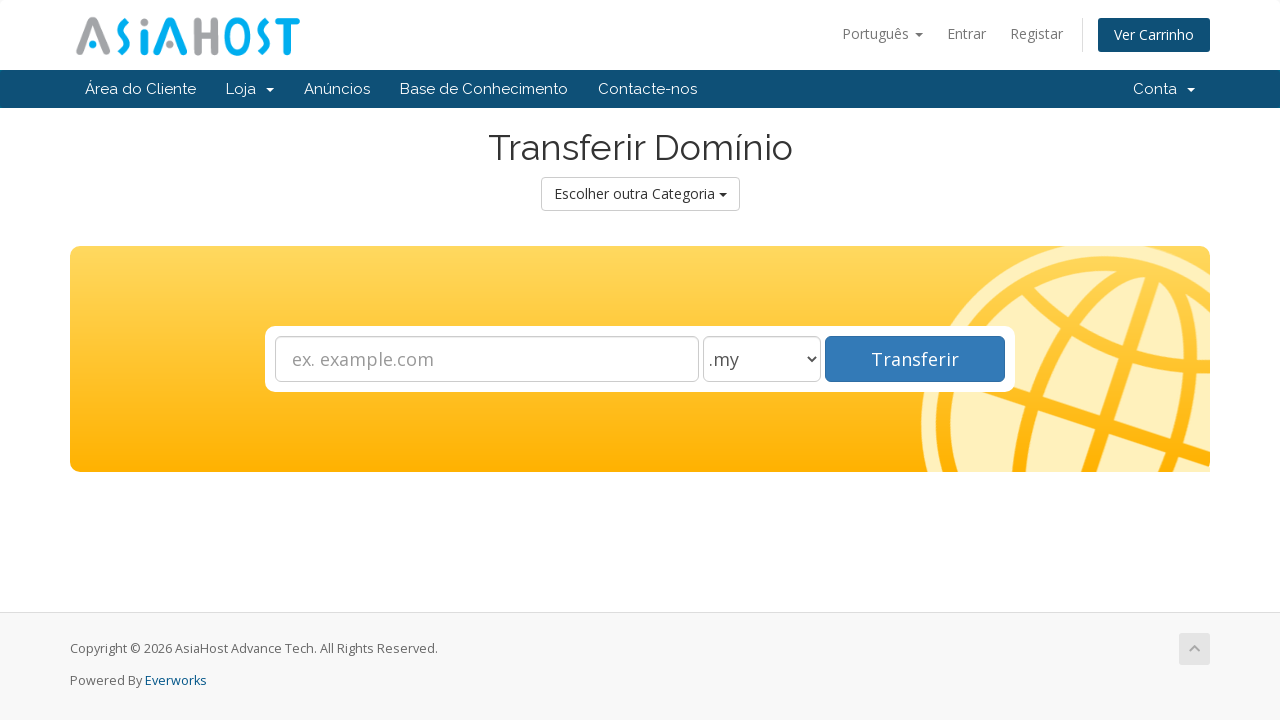

--- FILE ---
content_type: text/html; charset=utf-8
request_url: https://www.asiahost.cc/cart.php?a=add&domain=transfer&language=portuguese-pt
body_size: 22975
content:
<!DOCTYPE html>
<html lang="en">
<head>
    <meta charset="utf-8" />
    <meta http-equiv="X-UA-Compatible" content="IE=edge">
    <meta name="viewport" content="width=device-width, initial-scale=1">
    <title>Carrinho de Compras - AsiaHost Advance Tech</title>

    <!-- Styling -->
<link href="//fonts.googleapis.com/css?family=Open+Sans:300,400,600|Raleway:400,700" rel="stylesheet">
<link href="/templates/sixasia/css/all.min.css?v=93dc90" rel="stylesheet">
<link href="/assets/css/fontawesome-all.min.css" rel="stylesheet">
<link href="/templates/sixasia/css/custom.css" rel="stylesheet">

<!-- HTML5 Shim and Respond.js IE8 support of HTML5 elements and media queries -->
<!-- WARNING: Respond.js doesn't work if you view the page via file:// -->
<!--[if lt IE 9]>
  <script src="https://oss.maxcdn.com/libs/html5shiv/3.7.0/html5shiv.js"></script>
  <script src="https://oss.maxcdn.com/libs/respond.js/1.4.2/respond.min.js"></script>
<![endif]-->

<script type="text/javascript">
    var csrfToken = '96045d8ac0f4c752fb4873d33c73e95fcb93ead6',
        markdownGuide = 'Guia Markdown',
        locale = 'en',
        saved = 'guardado',
        saving = 'autosaving',
        whmcsBaseUrl = "",
        requiredText = 'Obrigatório',
        recaptchaSiteKey = "";
</script>
<script src="/templates/sixasia/js/scripts.min.js?v=93dc90"></script>


    

</head>
<body data-phone-cc-input="1">



<section id="header">
    <div class="container">
        <ul class="top-nav">
                            <li>
                    <a href="#" class="choose-language" data-toggle="popover" id="languageChooser">
                        Português
                        <b class="caret"></b>
                    </a>
                    <div id="languageChooserContent" class="hidden">
                        <ul>
                                                            <li>
                                    <a href="/cart.php?a=add&amp;domain=transfer&amp;language=arabic">العربية</a>
                                </li>
                                                            <li>
                                    <a href="/cart.php?a=add&amp;domain=transfer&amp;language=azerbaijani">Azerbaijani</a>
                                </li>
                                                            <li>
                                    <a href="/cart.php?a=add&amp;domain=transfer&amp;language=catalan">Català</a>
                                </li>
                                                            <li>
                                    <a href="/cart.php?a=add&amp;domain=transfer&amp;language=chinese">中文</a>
                                </li>
                                                            <li>
                                    <a href="/cart.php?a=add&amp;domain=transfer&amp;language=croatian">Hrvatski</a>
                                </li>
                                                            <li>
                                    <a href="/cart.php?a=add&amp;domain=transfer&amp;language=czech">Čeština</a>
                                </li>
                                                            <li>
                                    <a href="/cart.php?a=add&amp;domain=transfer&amp;language=danish">Dansk</a>
                                </li>
                                                            <li>
                                    <a href="/cart.php?a=add&amp;domain=transfer&amp;language=dutch">Nederlands</a>
                                </li>
                                                            <li>
                                    <a href="/cart.php?a=add&amp;domain=transfer&amp;language=english">English</a>
                                </li>
                                                            <li>
                                    <a href="/cart.php?a=add&amp;domain=transfer&amp;language=estonian">Estonian</a>
                                </li>
                                                            <li>
                                    <a href="/cart.php?a=add&amp;domain=transfer&amp;language=farsi">Persian</a>
                                </li>
                                                            <li>
                                    <a href="/cart.php?a=add&amp;domain=transfer&amp;language=french">Français</a>
                                </li>
                                                            <li>
                                    <a href="/cart.php?a=add&amp;domain=transfer&amp;language=german">Deutsch</a>
                                </li>
                                                            <li>
                                    <a href="/cart.php?a=add&amp;domain=transfer&amp;language=hebrew">עברית</a>
                                </li>
                                                            <li>
                                    <a href="/cart.php?a=add&amp;domain=transfer&amp;language=hungarian">Magyar</a>
                                </li>
                                                            <li>
                                    <a href="/cart.php?a=add&amp;domain=transfer&amp;language=italian">Italiano</a>
                                </li>
                                                            <li>
                                    <a href="/cart.php?a=add&amp;domain=transfer&amp;language=macedonian">Macedonian</a>
                                </li>
                                                            <li>
                                    <a href="/cart.php?a=add&amp;domain=transfer&amp;language=norwegian">Norwegian</a>
                                </li>
                                                            <li>
                                    <a href="/cart.php?a=add&amp;domain=transfer&amp;language=portuguese-br">Português</a>
                                </li>
                                                            <li>
                                    <a href="/cart.php?a=add&amp;domain=transfer&amp;language=portuguese-pt">Português</a>
                                </li>
                                                            <li>
                                    <a href="/cart.php?a=add&amp;domain=transfer&amp;language=romanian">Română</a>
                                </li>
                                                            <li>
                                    <a href="/cart.php?a=add&amp;domain=transfer&amp;language=russian">Русский</a>
                                </li>
                                                            <li>
                                    <a href="/cart.php?a=add&amp;domain=transfer&amp;language=spanish">Español</a>
                                </li>
                                                            <li>
                                    <a href="/cart.php?a=add&amp;domain=transfer&amp;language=swedish">Svenska</a>
                                </li>
                                                            <li>
                                    <a href="/cart.php?a=add&amp;domain=transfer&amp;language=turkish">Türkçe</a>
                                </li>
                                                            <li>
                                    <a href="/cart.php?a=add&amp;domain=transfer&amp;language=ukranian">Українська</a>
                                </li>
                                                    </ul>
                    </div>
                </li>
                                        <li>
                    <a href="/clientarea.php">Entrar</a>
                </li>
                                    <li>
                        <a href="/register.php">Registar</a>
                    </li>
                                <li class="primary-action">
                    <a href="/cart.php?a=view" class="btn">
                        Ver Carrinho
                    </a>
                </li>
                                </ul>

                    <a href="/" class="logo"><img src="/assets/img/logo.png" alt="AsiaHost Advance Tech"></a>
        
    </div>
</section>

<section id="main-menu">

    <nav id="nav" class="navbar navbar-default navbar-main" role="navigation">
        <div class="container">
            <!-- Brand and toggle get grouped for better mobile display -->
            <div class="navbar-header">
                <button type="button" class="navbar-toggle" data-toggle="collapse" data-target="#primary-nav">
                    <span class="sr-only">Toggle navigation</span>
                    <span class="icon-bar"></span>
                    <span class="icon-bar"></span>
                    <span class="icon-bar"></span>
                </button>
            </div>

            <!-- Collect the nav links, forms, and other content for toggling -->
            <div class="collapse navbar-collapse" id="primary-nav">

                <ul class="nav navbar-nav">

                        <li menuItemName="Home" class="" id="Primary_Navbar-Home">
        <a href="/index.php">
                        Área do Cliente
                                </a>
            </li>
    <li menuItemName="Store" class="dropdown" id="Primary_Navbar-Store">
        <a class="dropdown-toggle" data-toggle="dropdown" href="#">
                        Loja
                        &nbsp;<b class="caret"></b>        </a>
                    <ul class="dropdown-menu">
                            <li menuItemName="Browse Products Services" id="Primary_Navbar-Store-Browse_Products_Services">
                    <a href="/cart.php">
                                                Procurar Todos
                                            </a>
                </li>
                            <li menuItemName="Shop Divider 1" class="nav-divider" id="Primary_Navbar-Store-Shop_Divider_1">
                    <a href="">
                                                -----
                                            </a>
                </li>
                            <li menuItemName="Linux Hosting" id="Primary_Navbar-Store-Linux_Hosting">
                    <a href="/cart.php?gid=4">
                                                Linux Hosting
                                            </a>
                </li>
                            <li menuItemName="DNS Hosting" id="Primary_Navbar-Store-DNS_Hosting">
                    <a href="/cart.php?gid=8">
                                                DNS Hosting
                                            </a>
                </li>
                            <li menuItemName="RapidSSL Certificates" id="Primary_Navbar-Store-RapidSSL_Certificates">
                    <a href="/cart.php?gid=9">
                                                RapidSSL Certificates
                                            </a>
                </li>
                            <li menuItemName="Register a New Domain" id="Primary_Navbar-Store-Register_a_New_Domain">
                    <a href="/cart.php?a=add&domain=register">
                                                Registar um novo domínio
                                            </a>
                </li>
                            <li menuItemName="Transfer a Domain to Us" id="Primary_Navbar-Store-Transfer_a_Domain_to_Us">
                    <a href="/cart.php?a=add&domain=transfer">
                                                Transferir um domínio para nós
                                            </a>
                </li>
                        </ul>
            </li>
    <li menuItemName="Announcements" class="" id="Primary_Navbar-Announcements">
        <a href="/index.php?rp=/announcements">
                        Anúncios
                                </a>
            </li>
    <li menuItemName="Knowledgebase" class="" id="Primary_Navbar-Knowledgebase">
        <a href="/index.php?rp=/knowledgebase">
                        Base de Conhecimento
                                </a>
            </li>
    <li menuItemName="Contact Us" class="" id="Primary_Navbar-Contact_Us">
        <a href="/contact.php">
                        Contacte-nos
                                </a>
            </li>

                </ul>

                <ul class="nav navbar-nav navbar-right">

                        <li menuItemName="Account" class="dropdown" id="Secondary_Navbar-Account">
        <a class="dropdown-toggle" data-toggle="dropdown" href="#">
                        Conta
                        &nbsp;<b class="caret"></b>        </a>
                    <ul class="dropdown-menu">
                            <li menuItemName="Login" id="Secondary_Navbar-Account-Login">
                    <a href="/clientarea.php">
                                                Entrar
                                            </a>
                </li>
                            <li menuItemName="Register" id="Secondary_Navbar-Account-Register">
                    <a href="/register.php">
                                                Registar
                                            </a>
                </li>
                            <li menuItemName="Divider" class="nav-divider" id="Secondary_Navbar-Account-Divider">
                    <a href="">
                                                -----
                                            </a>
                </li>
                            <li menuItemName="Forgot Password?" id="Secondary_Navbar-Account-Forgot_Password?">
                    <a href="/pwreset.php">
                                                Não se lembra da senha?
                                            </a>
                </li>
                        </ul>
            </li>

                </ul>

            </div><!-- /.navbar-collapse -->
        </div>
    </nav>

</section>



<section id="main-body">
    <div class="container">
        <div class="row">

                <!-- Container for main page display content -->
        <div class="col-xs-12 main-content">
            

<script type="text/javascript" src="templates/orderforms/modern/js/main.js"></script>
<link rel="stylesheet" type="text/css" href="templates/orderforms/modern/style.css" />

<div id="order-modern">

    <div class="title-bar">
        <h1>
                            Transferir Domínio
                    </h1>
        <div class="choosecat btn-group">
    <button type="button" class="btn btn-default dropdown-toggle" data-toggle="dropdown" aria-expanded="false">
        Escolher outra Categoria <span class="caret"></span>
    </button>
    <ul class="dropdown-menu" role="menu">
                    <li><a href="cart.php?gid=4">Linux Hosting</a></li>
                    <li><a href="cart.php?gid=8">DNS Hosting</a></li>
                    <li><a href="cart.php?gid=9">RapidSSL Certificates</a></li>
                                    <li><a href="cart.php?a=add&domain=register">Registar Domínio</a></li>
                            <li><a href="cart.php?a=add&domain=transfer">Transferir Domínio</a></li>
                <li><a href="cart.php?a=view">Ver Carrinho</a></li>
    </ul>
</div>
    </div>

    
    
    <div class="domain-checker-container">
        <div class="domain-checker-bg clearfix">
            <form onsubmit="checkAvailability();return false">
                <div class="row">
                    <div class="col-md-8 col-md-offset-2 col-xs-10 col-xs-offset-1">
                        <div class="domain-checker-fieldcontainer">
                            <div class="row">
                                <div class="col-md-7">
                                <input type="text" class="form-control input-lg" placeholder="ex. example.com" value="" id="inputDomain" autocapitalize="none" />
                                </div>
                                <div class="col-md-2">
                                    <select name="tld" id="inputTld" class="form-control input-lg">
                                                                                    <option value=".my">
                                                .my
                                            </option>
                                                                                    <option value=".com.my">
                                                .com.my
                                            </option>
                                                                                    <option value=".net.my">
                                                .net.my
                                            </option>
                                                                                    <option value=".org.my">
                                                .org.my
                                            </option>
                                                                                    <option value=".edu.my">
                                                .edu.my
                                            </option>
                                                                                    <option value=".gov.my">
                                                .gov.my
                                            </option>
                                                                                    <option value=".mil.my">
                                                .mil.my
                                            </option>
                                                                                    <option value=".name.my">
                                                .name.my
                                            </option>
                                                                                    <option value=".com">
                                                .com
                                            </option>
                                                                                    <option value=".net">
                                                .net
                                            </option>
                                                                                    <option value=".org">
                                                .org
                                            </option>
                                                                                    <option value=".biz">
                                                .biz
                                            </option>
                                                                                    <option value=".info">
                                                .info
                                            </option>
                                                                                    <option value=".asia">
                                                .asia
                                            </option>
                                                                                    <option value=".cc">
                                                .cc
                                            </option>
                                                                            </select>
                                </div>
                                <div class="col-md-3">
                                    <button type="submit" id="btnCheckAvailability" class="btn btn-primary btn-lg btn-block">
                                                                                    Transferir
                                                                            </button>
                                </div>
                            </div>
                        </div>
                    </div>
                </div>
            </form>
        </div>
    </div>

    <form method="post" action="cart.php?a=add&domain=transfer">
<input type="hidden" name="token" value="96045d8ac0f4c752fb4873d33c73e95fcb93ead6" />
        <div id="domainresults" class="domainresults hidden"></div>
    </form>

    <script language="javascript">
        var regType = 'transfer';
        function checkAvailability() {
            var btnLookupText = jQuery("#btnCheckAvailability").html();
            jQuery("#btnCheckAvailability").html('<i class="fas fa-spinner fa-spin"></i>');
            WHMCS.http.jqClient.post("cart.php", { ajax: 1, a: "domainoptions", sld: jQuery("#inputDomain").val(), tld: jQuery("#inputTld").val(), checktype: regType },
                function(data) {
                    jQuery("#domainresults").html(data);
                    if (!jQuery("#domainresults").is(":visible")) {
                        jQuery("#domainresults").hide().removeClass('hidden').slideDown();
                    }
                    jQuery("#btnCheckAvailability").html(btnLookupText);
                }
            );
        }
        function cancelcheck() {
            jQuery("#inputDomain").focus();
            jQuery("#domainresults").fadeOut();
        }
            </script>

</div>



                </div><!-- /.main-content -->
                            <div class="clearfix"></div>
        </div>
    </div>
</section>

<section id="footer">
    <div class="container">
        <a href="#" class="back-to-top"><i class="fas fa-chevron-up"></i></a>
        <p>Copyright &copy; 2026 AsiaHost Advance Tech. All Rights Reserved.</p>
 Powered By <a href="https://www.everworks.com/">Everworks</a>
    </div>

</section>


<div class="modal system-modal fade" id="modalAjax" tabindex="-1" role="dialog" aria-hidden="true">
    <div class="modal-dialog">
        <div class="modal-content panel panel-primary">
            <div class="modal-header panel-heading">
                <button type="button" class="close" data-dismiss="modal">
                    <span aria-hidden="true">&times;</span>
                    <span class="sr-only">Close</span>
                </button>
                <h4 class="modal-title">Title</h4>
            </div>
            <div class="modal-body panel-body">
                Loading...
            </div>
            <div class="modal-footer panel-footer">
                <div class="pull-left loader">
                    <i class="fas fa-circle-notch fa-spin"></i> Loading...
                </div>
                <button type="button" class="btn btn-default" data-dismiss="modal">
                    Close
                </button>
                <button type="button" class="btn btn-primary modal-submit">
                    Submit
                </button>
            </div>
        </div>
    </div>
</div>



</body>
</html>
